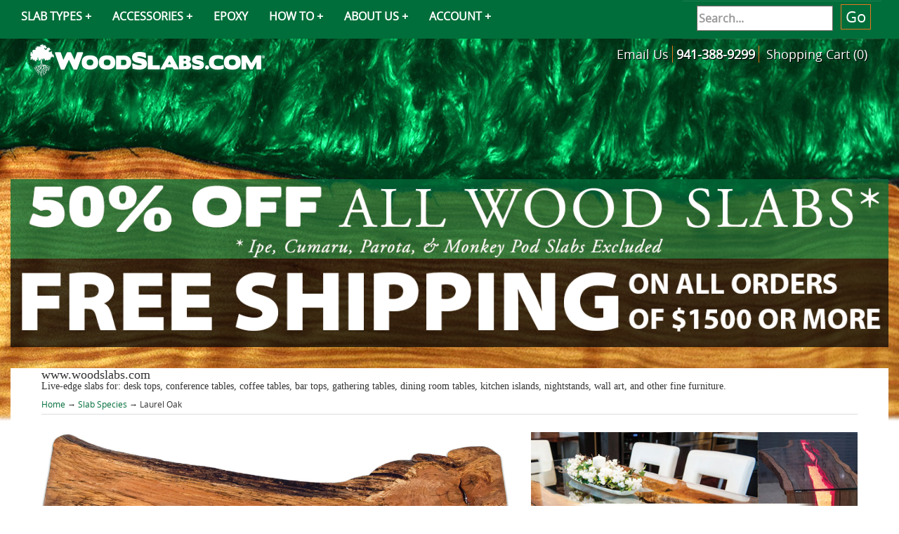

--- FILE ---
content_type: text/html; charset=utf-8
request_url: https://www.woodslabs.com/c-359-laurel-oak.aspx?Filter=%5BEntityIDs=%25(4)%25*Sort=2*ava=1%5D
body_size: 16759
content:

<!DOCTYPE html>
<html xmlns="http://www.w3.org/1999/xhtml">
<head id="ctl00_Head1"><meta http-equiv="Content-Type" content="text/html;&#32;charset=utf-8" /><title>
	WoodSlabs.com - Laurel Oak
</title><meta name="description" content="Laurel&#32;Oak" /><meta name="keywords" content="Laurel&#32;Oak" /><link rel="shortcut&#32;icon" href="//www.woodslabs.com/App_Templates/Skin_8/favicon.ico" /><meta http-equiv="X-UA-Compatible" content="IE=edge" /><meta name="viewport" content="width=device-width,&#32;initial-scale=1.0" /><meta name="image" content="https://www.woodslabs.com/App_Themes/Skin_8/images/logo.png" /><meta itemprop="name" content="Wood&#32;Slabs&#32;|&#32;Live&#32;Edge&#32;Slabs" /><meta itemprop="description" content="Wood&#32;Slabs&#32;is&#32;your&#32;direct&#32;from&#32;the&#32;mill&#32;supplier&#32;of&#32;exotic&#32;hardwood&#32;slabs&#32;and&#32;thick&#32;lumber.&#32;&#32;Live&#32;edge&#32;slabs&#32;-&#32;in&#32;raw&#32;slab&#32;form&#32;or&#32;professionally&#32;finished&#32;live&#32;edge&#32;furniture&#32;form." /><meta itemprop="image" content="https://www.woodslabs.com/App_Themes/Skin_8/images/logo.png" /><meta name="twitter:card" content="summary" /><meta name="twitter:title" content="Wood&#32;Slabs&#32;|&#32;Live&#32;Edge&#32;Slabs" /><meta name="twitter:description" content="Wood&#32;Slabs&#32;is&#32;your&#32;direct&#32;from&#32;the&#32;mill&#32;supplier&#32;of&#32;exotic&#32;hardwood&#32;slabs&#32;and&#32;thick&#32;lumber.&#32;&#32;Live&#32;edge&#32;slabs&#32;-&#32;in&#32;raw&#32;slab&#32;form&#32;or&#32;professionally&#32;finished&#32;live&#32;edge&#32;furniture&#32;form." /><meta name="twitter:site" content="@advantagelumber" /><meta name="twitter:creator" content="@advantagelumber" /><meta name="twitter:image:src" content="https://woodslabs.com/images/woodslabs/thumbnail.jpg" /><meta name="twitter:player" content="https://woodslabs.com/images/woodslabs/thumbnail.jpg" /><meta name="og:title" content="Wood&#32;Slabs&#32;|&#32;Live&#32;Edge&#32;Slabs" /><meta name="og:description" content="Wood&#32;Slabs&#32;is&#32;your&#32;direct&#32;from&#32;the&#32;mill&#32;supplier&#32;of&#32;exotic&#32;hardwood&#32;slabs&#32;and&#32;thick&#32;lumber.&#32;&#32;Live&#32;edge&#32;slabs&#32;-&#32;in&#32;raw&#32;slab&#32;form&#32;or&#32;professionally&#32;finished&#32;live&#32;edge&#32;furniture&#32;form." /><meta name="og:image" content="https://www.woodslabs.com/App_Themes/Skin_8/images/logo.png" /><meta name="og:url" content="https://www.woodslabs.com" /><meta name="og:site_name" content="WoodSlabs.com" /><meta name="og:video" content="https://www.youtube.com/watch?v=Qp70DSmOf4g" /><meta name="og:type" content="website" />
	<script  src="jscripts/jquery.min.js" type="text/javascript" ></script>
	<script  type="text/javascript" >adnsf$ = jQuery; </script>
    <link href="https://woodslabs.com/App_Themes/Skin_8/lightbox.min.css" rel="stylesheet" />

<!--  Essential META Tags -->
<meta property="og:title" content="Wood&#32;Slabs&#32;|&#32;Live&#32;Edge&#32;Slabs" /><meta property="og:type" content="article" /><meta property="og:image" content="https://woodslabs.com/images/woodslabs/thumbnail.jpg" /><meta property="og:url" content="https://woodslabs.com/" /><meta name="twitter:card" content="summary_large_image" /><link href="App_Themes/Skin_8/blog.css" type="text/css" rel="stylesheet" /><link href="App_Themes/Skin_8/compunix.css" type="text/css" rel="stylesheet" /><link href="App_Themes/Skin_8/ISearch.css" type="text/css" rel="stylesheet" /><link href="App_Themes/Skin_8/lightbox.min.css" type="text/css" rel="stylesheet" /><link href="App_Themes/Skin_8/magiczoom.css" type="text/css" rel="stylesheet" /><link href="App_Themes/Skin_8/style.css" type="text/css" rel="stylesheet" /><link href="App_Themes/Skin_8/style-vibe.trib.css" type="text/css" rel="stylesheet" /></head>
<body>
	<div id="fb-root"></div>
	<script async defer crossorigin="anonymous" src="https://connect.facebook.net/en_US/sdk.js#xfbml=1&version=v4.0"></script>
	<!--
PAGE INVOCATION: /c-359-laurel-oak.aspx?Filter=%5BEntityIDs=%25(4)%25*Sort=2*ava=1%5D
PAGE REFERRER: 
STORE LOCALE: en-US
STORE CURRENCY: USD
CUSTOMER ID: 0
AFFILIATE ID: 0
CUSTOMER LOCALE: en-US
CURRENCY SETTING: USD
CACHE MENUS: True
-->

	
	<form method="post" action="./c-359-laurel-oak.aspx?Filter=%5bEntityIDs%3d%25(4)%25*Sort%3d2*ava%3d1%5d" id="aspnetForm">
<div class="aspNetHidden">
<input type="hidden" name="_TSM_HiddenField_" id="_TSM_HiddenField_" value="qxoLeSOpFNCaGHHWeJQKsMsqazolg7juf9_DYYroyII1" />
<input type="hidden" name="__EVENTTARGET" id="__EVENTTARGET" value="" />
<input type="hidden" name="__EVENTARGUMENT" id="__EVENTARGUMENT" value="" />
<input type="hidden" name="__VIEWSTATE" id="__VIEWSTATE" value="/[base64]/[base64]/RmlsdGVyPVtTb3J0PTEqYXZhPTFdJyk7cmV0dXJuIGZhbHNlOyI+UHJpY2UgTG93IHRvIEhpZ2g8L2E+PGEgY2xhc3M9ImFjdGl2ZVNvcnQiIGhyZWY9Ii9jLTM1OS1sYXVyZWwtb2FrLmFzcHg/[base64]/[base64]/[base64]/RmlsdGVyPVtTb3J0PTYqYXZhPTFdJyk7cmV0dXJuIGZhbHNlOyI+UmF0aW5nPC9hPjxhIGhyZWY9Ii9jLTM1OS1sYXVyZWwtb2FrLmFzcHg/[base64]/[base64]/RmlsdGVyPVtFbnRpdHlJRHM9JSgyKSUqU29ydD0yKmF2YT0xXScpO3JldHVybiBmYWxzZTsiIGhyZWY9Ii9jLTM1OS1sYXVyZWwtb2FrLmFzcHg/[base64]/[base64]/[base64]/[base64]/RmlsdGVyPVtTb3J0PTEqYXZhPTFdJyk7cmV0dXJuIGZhbHNlOyI+UHJpY2UgTG93IHRvIEhpZ2g8L2E+PGEgY2xhc3M9ImFjdGl2ZVNvcnQiIGhyZWY9Ii9jLTM1OS1sYXVyZWwtb2FrLmFzcHg/[base64]/[base64]/[base64]/RmlsdGVyPVtTb3J0PTYqYXZhPTFdJyk7cmV0dXJuIGZhbHNlOyI+UmF0aW5nPC9hPjxhIGhyZWY9Ii9jLTM1OS1sYXVyZWwtb2FrLmFzcHg/[base64]/[base64]/[base64]/[base64]" />
</div>

<script type="text/javascript">
//<![CDATA[
var theForm = document.forms['aspnetForm'];
if (!theForm) {
    theForm = document.aspnetForm;
}
function __doPostBack(eventTarget, eventArgument) {
    if (!theForm.onsubmit || (theForm.onsubmit() != false)) {
        theForm.__EVENTTARGET.value = eventTarget;
        theForm.__EVENTARGUMENT.value = eventArgument;
        theForm.submit();
    }
}
//]]>
</script>


<script src="/WebResource.axd?d=-WzJpg0AwSL_oL0kIkxx_rbFqMzChZw4NwPgeRz3Eh1T_C2bouzBUjPO7gDriS1SXaKFslBn-iNnDnSAb10wSAbcTTg1&amp;t=637109925120000000" type="text/javascript"></script>


<script src="jscripts/formvalidate.js" type="text/javascript"></script>
<script src="jscripts/core.js" type="text/javascript"></script>
<script src="/ScriptResource.axd?d=Lj41fLGClvj7yC-LOG96hHfmXbFH2bURaBUI9k6A7ucgSUcWcjBhaXA6egjW2p9SBwV2Dbe34m7XnAZOW0Kc7SpOLhbo1KJtRqE6Vj1v2qrabT0WRSTJu3Gx4E8BfqvOLnTIcA2&amp;t=ffffffffda74082d" type="text/javascript"></script>
<script src="/ScriptResource.axd?d=Q6hI9dPWkwGqF9FMWkzOYGp7k0oHNMfPgOKXlUwtOd47faklsC-fnFQZjAW7ZJeDVR6p6N4dh3v9TgV9HZpoD9wJVuviZrhkEa_OsBZDPudKxR_wKk-wM8WJnoK5SrdO5FJnYQ2&amp;t=ffffffffda74082d" type="text/javascript"></script>
<script src="jscripts/product.js" type="text/javascript"></script>
<script src="https://www.woodslabs.com/CombineScriptsHandler.axd?_TSM_CombinedScripts_=True&amp;v=qxoLeSOpFNCaGHHWeJQKsMsqazolg7juf9_DYYroyII1&amp;_TSM_Bundles_=&amp;cdn=False" type="text/javascript"></script>
<div class="aspNetHidden">

	<input type="hidden" name="__VIEWSTATEGENERATOR" id="__VIEWSTATEGENERATOR" value="BF803FEB" />
	<input type="hidden" name="__EVENTVALIDATION" id="__EVENTVALIDATION" value="/wEdAAOmGhWm30E1tN5WwRZXaJJmYfj5baa9LIXugou9jcsh+UivYC6RhwXP6IaNwcU/5LFsglZLj+9egcG8JNE6OlcM4P1lsw==" />
</div>
				
			<div class="navbar navbar-default topnav" role="navigation">
			<nav>
		<div class="container">
        <label for="drop" class="toggle">&#9776; Menu</label>
        <input type="checkbox" id="drop" />
            <ul class="menu">
			<li>
                    <label for="drop-1" class="toggle">SLAB TYPES +</label>
                    <a href="javascript:void(0);">SLAB TYPES</a>
                    <input type="checkbox" id="drop-1"/>
                    <ul>
                        <li  style="color: #f00" class="clearance"><a href="https://www.woodslabs.com/c-587-clearance-slabs.aspx" style="color: #f00">Clearance Slabs</a></li>
						<li><a href="https://www.woodslabs.com/t-species.aspx">Species</a></li>
                        <li><a href="https://www.woodslabs.com/g-21-31-and-over.aspx">Table Top Slabs</a></li>
						<li><a href="https://www.woodslabs.com/c-454-finished-slabs.aspx">Finished Slabs</a></li>
                        <li><a href="https://www.woodslabs.com/c-580-wholesale-slabs.aspx">Wholesale Slabs</a></li>
						<li><a href="https://www.woodslabs.com/c-502-river-table-slabs.aspx">River Table Slabs</a></li>
						<!--<li><a href="https://www.woodslabs.com/c-482-fsc-certified-wood-slabs.aspx">FSC® Certified Wood Slabs</a></li>
                       	<li><a href="https://www.woodslabs.com/c-419-bookmatched-wood-slabs.aspx">Bookmatched Wood Slabs</a></li>-->
						<li><a href="https://www.woodslabs.com/c-472-oval-and-round-slabs.aspx">Rounds</a></li>
						<!--<li><a href="https://www.woodslabs.com/c-428-square-edge-panels.aspx">Square-Edge Panels</a></li>
                   		<li><a href="https://www.woodslabs.com/c-411-wood-slab-bundles.aspx">Wood Slab Bundles</a></li>-->
                    </ul> 
				</li>
                <li>
                <label for="drop-2" class="toggle">ACCESSORIES +</label>
                <a href="javascript:void(0);">ACCESSORIES</a>
                <input type="checkbox" id="drop-2"/>
                <ul>
                    <li><a href="https://www.woodslabs.com/c-397-slab-accessories.aspx">Slab Accessories</a></li>
                    <li><a href="https://www.woodslabs.com/c-399-epoxy.aspx">Epoxy</a></li>
					<li><a href="https://www.woodslabs.com/c-509-finishes.aspx">Finishes</a></li>
                    <li><a href="https://www.woodslabs.com/c-528-glue.aspx">Glue</a></li>
                    <li><a href="https://www.woodslabs.com/c-460-hair-pin-table-legs.aspx">Hair Pin Legs</a></li> 
                    <li><a href="https://www.woodslabs.com/c-442-steel-table-bases.aspx">Steel Table Bases</a></li>
                    <li><a href="https://buy.advantagelumber.com/collections/turning-blanks">Turning Stock</a></li>
                </ul>
                </li>
                <li><a href="https://www.woodslabs.com/c-399-epoxy.aspx">EPOXY</a></li>
                
<li>
				<li>
                <label for="drop-3" class="toggle">HOW TO +</label>
                <a href="javascript:void(0);">HOW TO</a>
                <input type="checkbox" id="drop-3"/>
                <ul>
                    <li><a href="https://www.woodslabs.com/t-234.aspx">How-To: PDFs</a></li>
					<!--<li><a href="https://www.woodslabs.com/t-239.aspx">How-To: WiseBond </a></li>
                    <li><a href="https://www.woodslabs.com/t-236.aspx">How-To: General Finishes </a></li>
					<li><a href="https://www.woodslabs.com/t-238.aspx">How-To: Rubio Monocoat</a></li>
                    <li><a href="https://www.woodslabs.com/t-236.aspx">How-To: WiseBond Epoxy</a></li>
                    <li><a href="https://www.woodslabs.com/t-235.aspx">How-To: River Tables</a></li> 
					<li><a href="https://www.woodslabs.com/t-237.aspx">How-To: Odie's Oil</a></li>-->
                </ul>
                </li>
				
				


				
				<li>
                <label for="drop-4" class="toggle">ABOUT US +</label>
                <a href="javascript:void(0);">ABOUT US</a>
                <input type="checkbox" id="drop-4"/>
                <ul>
					<li><a href="https://www.woodslabs.com//c-410-services.aspx">Services</a></li>
                    <li><a href="https://www.woodslabs.com/t-241.aspx">Contact Us</a></li>
                    <li><a href="https://www.woodslabs.com/t-about.aspx">Our Story</a></li>
                    <li><a href="https://www.woodslabs.com/t-tour.aspx">Tour Our Mill</a></li>
					<li><a href="https://www.woodslabs.com/c-412-finished-projects.aspx">Finished Projects</a></li>
                </ul>
<!-- <li><a href="https://www.woodslabs.com/p-12432-epoxy-river-table-class.aspx">EVENTS</a></li>-->
<li>
                    <label for="drop-5" class="toggle">ACCOUNT +</label>
                    <a href="javascript:void(0);">ACCOUNT</a>
                    <input type="checkbox" id="drop-5"/>
                    <ul>
						<li><a href='/signin.aspx'>Login</a></li>
						<li><a href="account.aspx" title="Create Account">Account</a></li>
 </ul> 
				</li>
               <!-- <li><a href="https://www.woodslabs.com/t-win-slabs.aspx">WIN A SLAB!</a></li>-->
 <li style="float: right"><div id="search"><div class=" navbar-nav  navbar-form search-wrap">
						<div onkeypress="javascript:return&#32;WebForm_FireDefaultButton(event,&#32;&#39;ctl00_Search1_SearchButton&#39;)">
	

	<div class="form-group">
		<input name="ctl00$Search1$SearchBox" type="text" id="ctl00_Search1_SearchBox" class="search-box&#32;form-control" placeholder="Search..." />
	</div>
	<input type="button" name="ctl00$Search1$SearchButton" value="Go" onclick="javascript:__doPostBack(&#39;ctl00$Search1$SearchButton&#39;,&#39;&#39;)" id="ctl00_Search1_SearchButton" class="search-go&#32;btn&#32;btn-default" />

</div>
					</div></div>
				</li>
           </ul> </div>
        </nav>
			<div class="container fixed-bump">
                
                
			<div class="row header-row">
			<div class="col-sm-6 logo-wrap"><!-- READ FROM DB --><a title="WoodSlabs.com" href="default.aspx" class="logo" id="logo">
<img alt="" src="https://www.woodslabs.com/images/woodslabs/woodslabs-logo.png" /></a><!-- END OF DB -->

</div>
			
                
                <div class="header-cart"><a href="mailto:info@woodslabs.com">Email Us</a><a href="tel:1-941-388-9299"><strong>941-388-9299</strong></a><a class="cart-box" href="shoppingcart.aspx"><i class="fa fa-shopping-cart"></i><span> Shopping Cart
			(0)</a></span> 
               
                </div>
               
			
          <div class="sale-banner-top">
              
             
<div class="sale-banner-top">



      <a href="https://www.woodslabs.com/t-species.aspx">
    <div class=" ">
    <center>
    <img alt="ALL Wood Slabs" src="https://www.woodslabs.com/images/woodslabs/sale/50-off-all-slabs-2025-07-11.png?v=2" style="width: 100%">
    </center>
    </div>
    </a>   
              
    <div class="clearfix"></div>
    <a href="https://www.advantagelumber.com/sale-terms.html" target="_blank">        
    <img src="https://woodslabs.com/images/woodslabs/sale/freeshipNOPLUS.png" alt="free shipping over $1500" class="free-ship" style="width: 100%">
    </a>


</div>
              
<!--


    <div class="promo-holder2">
    
          <a href="https://www.woodslabs.com/c-351-monkey-pod.aspx">
    <div class=" promo-banner col-sm-6" style="background-color: rgba(0,110,58,0.75);">
    <center>
    <img alt="Monkey Pod Wood Slabs" src="https://www.woodslabs.com/images/woodslabs/sale/monkey-pod-50.png">
    </center>
    </div>
    </a>
    <a href="https://www.woodslabs.com/c-525-parota.aspx">
    <div class=" promo-banner col-sm-6"style="background-color: rgba(0,110,58,0.75);">
    <center>
    <img alt="Claro Walnut Wood Slabs" src="https://www.woodslabs.com/images/woodslabs/sale/parota-slabs50.png">
    </center>
    </a>
    </div>
    </div>

   	

<style>
                        
                            .free-ship {
                                width: 100%;
                            }
                            @media only screen and (max-width: 600px) {
                                .free-ship {
                                width: 100%;
                                   
                            }
                            
</style>









 <div class="sale-banner-top">
    <div class="promo-holder2">
    
          <a href="https://www.woodslabs.com/c-576-latin-teak.aspx">
    <div class=" promo-banner col-sm-6" style="background-color: rgba(0,110,58,0.75);">
    <center>
    <img alt="Teak Wood Slabs" src="https://www.woodslabs.com/images/woodslabs/sale/latin-teak.png">
    </center>
    </div>
    </a>
    <a href="https://www.woodslabs.com/c-525-parota.aspx">
    <div class=" promo-banner col-sm-6"style="background-color: rgba(0,110,58,0.75);">
    <center>
    <img alt="Claro Walnut Wood Slabs" src="https://www.woodslabs.com/images/woodslabs/sale/parota-saleV4.png">
    </center>
    </a>
    </div>
    </div>



 <div class="sale-banner-top">
              
             <a href="https://www.woodslabs.com/c-576-latin-teak.aspx">
    <div class=" " style="background-color: rgba(0,110,58,0.75);">
    <center>
    <img alt="Teak Wood Slabs" src="https://www.woodslabs.com/images/woodslabs/sale/latin-teak25.png">
    </center>
    </div>
    </a>


   	

<style>
                        
                            .free-ship {
                                width: 100%;
                            }
                            @media only screen and (max-width: 600px) {
                                .free-ship {
                                width: 85%;
                                   
                            }
                            
</style>



REVERT



<div class="sale-banner-top">
    <div class="promo-holder2">
    
          <a href="https://www.woodslabs.com/c-576-latin-teak.aspx">
    <div class=" promo-banner col-sm-6" style="background-color: rgba(0,110,58,0.75);">
    <center>
    <img alt="Teak Wood Slabs" src="https://www.woodslabs.com/images/woodslabs/sale/latin-teak.png">
    </center>
    </div>
    </a>
    <a href="https://www.woodslabs.com/c-354-tigerwood-goncalo-alves-wood-slabs.aspx">
    <div class=" promo-banner col-sm-6"style="background-color: rgba(0,110,58,0.75);">
    <center>
    <img alt="Claro Walnut Wood Slabs" src="https://www.woodslabs.com/images/woodslabs/sale/tigerwood.png">
    </center>
    </a>
    </div>
    </div>
              
    <div class="clearfix"></div>
    <a href="https://www.advantagelumber.com/sale-terms.html" target="_blank">        
    <img src="https://woodslabs.com/images/woodslabs/sale/freeshipNOPLUS.png" alt="free shipping over $1500" class="free-ship">
    </a>


</div>























<div style="background-color: rgba(0,0,0,0.75);">
<img src="https://www.woodslabs.com/images/woodslabs/sale/4thslabsale.png?v=2" alt="save 40% off all slabs" width="90%">
    
    </div>

<div class="promo-holder2">
    <a href="https://www.woodslabs.com/c-351-monkey-pod.aspx">
    <div class=" promo-banner col-sm-6" style="background-color: rgba(0,110,58,0.75);">
    <center>
    <img alt="Cypress Wood Slabs" src="https://www.woodslabs.com/images/woodslabs/sale/monkey-pod-slabs.png">
    </center>
    </div>
    </a>
    <a href="https://www.woodslabs.com/c-355-ipe-slabs.aspx">
    <div class=" promo-banner col-sm-6"style="background-color: rgba(0,110,58,0.75);">
    <center>
    <img alt="Eucalyptus Wood Slabs" src="https://www.woodslabs.com/images/woodslabs/sale/ipe-slabs.png">
    </center>
    </a>
    </div>
    </div>



<img src="https://www.woodslabs.com/images/woodslabs/sale/40-off-parota.png?v=1" alt="save 40% off all parota slabs">
<a href="https://www.woodslabs.com/t-species.aspx"><img src="https://www.woodslabs.com/images/woodslabs/sale/all-slabs.png" alt="all slabs"></a>

<a href="https://www.woodslabs.com/c-400-black-walnut.aspx"><img src="https://www.woodslabs.com/images/woodslabs/sale/walnut-slab-40-off.png" alt="wood slabs sale"></a>-->
				
				<!--<div class="promo-holder2">
				
				<a href="https://www.woodslabs.com/c-400-black-walnut.aspx">
				<div class=" promo-banner col-sm-6-2">
				<center>
<img alt="Black Walnut Wood Slabs" src="https://www.woodslabs.com/images/woodslabs/sale/walnut-sale.png">
<div class="mainCaption captionMiddle centerer">
<h2>LABOR DAY WEEKEND SALE</h2>
<br>
40% OFF Walnut Slabs
<a class="promo-button" href="https://www.woodslabs.com/c-400-black-walnut.aspx">SHOP NOW</a>
</div>
</div>
</center>
</a>



<a href="https://www.woodslabs.com/c-525-parota.aspx">
				<div class=" promo-banner col-sm-6-2">
				<center>
<img alt="Parota Wood Slabs" src="https://www.woodslabs.com/images/woodslabs/sale/parota-sale.png">
<div class="mainCaption captionMiddle centerer">
<h2>LABOR DAY WEEKEND SALE</h2>
<br>
40% OFF Parota Slabs
<a class="promo-button" href="https://www.woodslabs.com/c-525-parota.aspx">SHOP NOW</a>
</div>
</div>
</center>
</a>



				</div>-->
				
				</div>
                

                </div>
                
			<div class="clearfix"></div>
				<div style="clear: both; height: 10px; ">&nbsp;</div>
<!--
<div class="hero">
   <a href="https://www.woodslabs.com/t-223.aspx"><span id="cafe" role="img" aria-label="Free Shipping + 30% Off">
        <span class="inner">
	   </span></a>
    </span>
</div>	-->		

				
				
				
	<div class="body-wrapper">
				<div class="body-holder">
				<div class="breadcrumb">
				<h4>www.woodslabs.com <div class="font-size-down">Live-edge slabs for: desk tops, conference tables, coffee tables, bar tops, gathering tables, dining room tables, kitchen islands, nightstands, wall art, and other fine furniture.</div></h4>		
				<a href="default.aspx" id="ctl00_homeLink" class="homeLink">
				Home
				</a>
				&rarr;
				<span class="SectionTitleText"><a class="SectionTitleText" href="/c-365-slab-species.aspx">Slab Species</a> &rarr; Laurel Oak</span>
				</div>
				
	<div id="ctl00_PageContent_pnlContent">
	
		<span class="paypalAd">
			
		</span>
		<!-- XmlPackage: entity.vibe.trib.xml.config -->
<div id="entityDescription" class="contentBlock"><img class="species-header-left" alt="Laurel Oak Wood Slabs" src="/Images/woodslabs/Slab-Species-headers/Laurel-Oak-header.jpg" />
<a href="https://www.woodslabs.com/s-6-finished-projects.aspx"><img alt="Laurel Oak Wood Slab Finished Projects" src="/Images/woodslabs/Slab-species-headers/wood-slab-projectsx600.jpg" class="species-header-right" /></a>
<div class="flex-container-rows-species">
<div class="equalcol1-species">
<h1 style="margin: 8px 0px; text-align: center;">Laurel Oak Wood Slabs</h1>
Laurel Oak is a large, rapidly growing tree. Its characteristics are similar to the other white and red oaks. It can reach heights of up to 60 feet with a wide canopy, making it the perfect shade tree. It’s planted along the streets of the southeastern United States and has become one of the more prolific trees in the region. It is a very coarse-grained wood with medium-to-large pores. Laurel oak lacks the same level of decay and rot resistance as white oak, but it still serves as a suitable wood for crafting cabinets, furniture, and veneer. These grow right in our backyard. We cleared some trees to make room for our new kiln, and many of the logs were Laurel Oak. Instead of sending them to get chipped and thrown away, we created beautiful posts, slabs, and more wood materials. Though we gathered some logs from our backyard, we continue to receive felled Laurel Oak from local areas to keep the beautiful slabs coming.</div>
<div class="equalcol2-species">
<div class="container-table">
<div class="left">
<div class="species-table-data">Common Name:</div>
<div class="div-middle-species">Botanical name:</div>
<div class="species-table-data">Indigenous To:</div>
</div>
<div class="right">
<div class="species-table-data-right">&nbsp;Water Oak, Obtusa Oak, Swamp Laurel Oak</div>
<div class="div-middle-species-right">&nbsp;Quercus laurifolia</div>
<div class="species-table-data-right">&nbsp;Southeastern United States</div>
</div>
</div>
</div>
</div>
<div class="video-container"><iframe src="https://www.youtube.com/embed/XDcUJCaCoCM?list=PLsX_lT-DsPID7Sjf1K9VDuydrTrVGgzFm " frameborder="0" width="560" height="315"></iframe></div></div><div id="vibeTrib" class="list"><script src="jscripts/vibe/vibe.trib.core.js" type="text/javascript">var a=1;</script><input type="hidden" value="Category" id="thisEntityName" /><input type="hidden" value="359" id="thisEntityID" /><input type="hidden" value="/c-359-laurel-oak.aspx" id="thisBaseURL" /><div id="tribPageRight"><div class="row"><div id="tribPagingTop" class="tribPaging onePage"><span class="resultCount oneItem"><span class="numResults">1 Result</span></span></div></div><div class="row"><div class="hidden-md hidden-lg "><div style="width:100%;padding: 5px;border-radius: 4px; background-color: #f3f6f9;"><div class="btn-group"><div class="btn-group"><button type="button" class="btn btn-default dropdown-toggle" data-toggle="dropdown">
                                                        Sort
                                                        <span class="caret" /></button><ul class="dropdown-menu" role="menu"><li><a href="/c-359-laurel-oak.aspx?Filter=[Sort=0*ava=1]" onclick="SetCookie('sortopt','0');Vibe_AjaxRequest('/c-359-laurel-oak.aspx?Filter=[Sort=0*ava=1]');return false;">Default</a><a href="/c-359-laurel-oak.aspx?Filter=[Sort=1*ava=1]" onclick="SetCookie('sortopt','1');Vibe_AjaxRequest('/c-359-laurel-oak.aspx?Filter=[Sort=1*ava=1]');return false;">Price Low to High</a><a class="activeSort" href="/c-359-laurel-oak.aspx?Filter=[Sort=2*ava=1]" onclick="SetCookie('sortopt','2');Vibe_AjaxRequest('/c-359-laurel-oak.aspx?Filter=[Sort=2*ava=1]');return false;">Price High To Low</a><a href="/c-359-laurel-oak.aspx?Filter=[Sort=3*ava=1]" onclick="SetCookie('sortopt','3');Vibe_AjaxRequest('/c-359-laurel-oak.aspx?Filter=[Sort=3*ava=1]');return false;">Name A to Z</a><a href="/c-359-laurel-oak.aspx?Filter=[Sort=4*ava=1]" onclick="SetCookie('sortopt','4');Vibe_AjaxRequest('/c-359-laurel-oak.aspx?Filter=[Sort=4*ava=1]');return false;">Name Z to A</a><a href="/c-359-laurel-oak.aspx?Filter=[Sort=5*ava=1]" onclick="SetCookie('sortopt','5');Vibe_AjaxRequest('/c-359-laurel-oak.aspx?Filter=[Sort=5*ava=1]');return false;">Bestselling</a><a href="/c-359-laurel-oak.aspx?Filter=[Sort=6*ava=1]" onclick="SetCookie('sortopt','6');Vibe_AjaxRequest('/c-359-laurel-oak.aspx?Filter=[Sort=6*ava=1]');return false;">Rating</a><a href="/c-359-laurel-oak.aspx?Filter=[Sort=7*ava=1]" onclick="SetCookie('sortopt','7');Vibe_AjaxRequest('/c-359-laurel-oak.aspx?Filter=[Sort=7*ava=1]');return false;">Recently Added</a></li></ul></div><div class="btn-group"><button type="button" class="btn btn-default dropdown-toggle" data-toggle="dropdown">
                                                        Filter
                                                        <span class="caret" /></button><ul class="dropdown-menu" role="menu"><li><span id="jsonData" style="display:none;">'sBaseURL':'/c-359-laurel-oak.aspx','sEntityID':'359','entityName':'Category','extAttrs':'','maxprice':'','minprice':'','sManID':'','sSecID':'','sGenreID':'','sVectorID':'','expForm':'','searchField':'','sAva':'
                                1
                            ','sMinRating':'','sPageSize':'','sSortOpt':'2','sCategoryID':''</span><h3 id="inactiveAttributesHeader" class="noActive">Narrow Your Results</h3><div id="inactiveAttributes" class="ia"><div class="attributeGroup vibeAttributes" id="attributePriceRange_11"><h4 class="attrHead">Price:</h4><ul><li><a onclick="Vibe_AjaxRequest('/c-359-laurel-oak.aspx?Filter=[MaxPrice=200.00*MinPrice=100.01*Sort=2*ava=1]');return false;" href="/c-359-laurel-oak.aspx?Filter=[MaxPrice=200.00*MinPrice=100.01*Sort=2*ava=1]">$100.01 - $200.00<span class="productCount">(1)</span></a></li></ul></div><div class="attributeGroup vibeAttributes"  id="vibeAttributes_1"><h4 class="attrHead">Length</h4><ul><li><a onclick="Vibe_AjaxRequest('/c-359-laurel-oak.aspx?Filter=[EntityIDs=%(2)%*Sort=2*ava=1]');return false;" href="/c-359-laurel-oak.aspx?Filter=[EntityIDs=%(2)%*Sort=2*ava=1]" >73" to 84"<span class="productCount">(1)</span></a></li></ul></div><div class="attributeGroup vibeAttributes"  id="vibeAttributes_22"><h4 class="attrHead">Thickness</h4><ul><li><a onclick="Vibe_AjaxRequest('/c-359-laurel-oak.aspx?Filter=[EntityIDs=%(30)%*Sort=2*ava=1]');return false;" href="/c-359-laurel-oak.aspx?Filter=[EntityIDs=%(30)%*Sort=2*ava=1]" >1.5 and Under 2"<span class="productCount">(1)</span></a></li></ul></div><div class="attributeGroup vibeAttributes"  id="vibeAttributes_6"><h4 class="attrHead">Width</h4><ul><li><a onclick="Vibe_AjaxRequest('/c-359-laurel-oak.aspx?Filter=[EntityIDs=%(10)%*Sort=2*ava=1]');return false;" href="/c-359-laurel-oak.aspx?Filter=[EntityIDs=%(10)%*Sort=2*ava=1]" >21" to 25"<span class="productCount">(1)</span></a></li></ul></div></div></li></ul></div></div><input class="listGrid" id="gridButton" style="background-image: url('../../images/vibe/vibe.trib.grid.gif') !important;" type="button" onclick="SetCookie('showtype','grid');Vibe_AjaxRequest('/c-359-laurel-oak.aspx?Filter=[*Sort=2*pagenum=1*ava=1]');return false;" value="Grid" /><input class="listGrid" id="listButton" style="background-image: url('../../images/vibe/vibe.trib.list.gif') !important;" type="button" onclick="SetCookie('showtype','list');Vibe_AjaxRequest('/c-359-laurel-oak.aspx?Filter=[*Sort=2*pagenum=1*ava=1]');return false;" value="List" /></div></div></div><div class="hidden-xs hidden-sm "><div class="row"><div id="tribSort" class="contentBlock"><a href="/c-359-laurel-oak.aspx?Filter=[Sort=0*ava=1]" onclick="SetCookie('sortopt','0');Vibe_AjaxRequest('/c-359-laurel-oak.aspx?Filter=[Sort=0*ava=1]');return false;">Default</a><a href="/c-359-laurel-oak.aspx?Filter=[Sort=1*ava=1]" onclick="SetCookie('sortopt','1');Vibe_AjaxRequest('/c-359-laurel-oak.aspx?Filter=[Sort=1*ava=1]');return false;">Price Low to High</a><a class="activeSort" href="/c-359-laurel-oak.aspx?Filter=[Sort=2*ava=1]" onclick="SetCookie('sortopt','2');Vibe_AjaxRequest('/c-359-laurel-oak.aspx?Filter=[Sort=2*ava=1]');return false;">Price High To Low</a><a href="/c-359-laurel-oak.aspx?Filter=[Sort=3*ava=1]" onclick="SetCookie('sortopt','3');Vibe_AjaxRequest('/c-359-laurel-oak.aspx?Filter=[Sort=3*ava=1]');return false;">Name A to Z</a><a href="/c-359-laurel-oak.aspx?Filter=[Sort=4*ava=1]" onclick="SetCookie('sortopt','4');Vibe_AjaxRequest('/c-359-laurel-oak.aspx?Filter=[Sort=4*ava=1]');return false;">Name Z to A</a><a href="/c-359-laurel-oak.aspx?Filter=[Sort=5*ava=1]" onclick="SetCookie('sortopt','5');Vibe_AjaxRequest('/c-359-laurel-oak.aspx?Filter=[Sort=5*ava=1]');return false;">Bestselling</a><a href="/c-359-laurel-oak.aspx?Filter=[Sort=6*ava=1]" onclick="SetCookie('sortopt','6');Vibe_AjaxRequest('/c-359-laurel-oak.aspx?Filter=[Sort=6*ava=1]');return false;">Rating</a><a href="/c-359-laurel-oak.aspx?Filter=[Sort=7*ava=1]" onclick="SetCookie('sortopt','7');Vibe_AjaxRequest('/c-359-laurel-oak.aspx?Filter=[Sort=7*ava=1]');return false;">Recently Added</a></div></div></div><div class="row"><div id="productResults" class="contentBlock"><div class="productResult"><div class="productResultInfo"><div class="row"><div class="col-xs-7 col-sm-6 col-md-7 col-lg-7"><a class="productResultImgLink" href="/p-20084-laurel-oak-wood-slab-s0n-a81-dpgj.aspx"><img id="ProductPic20084" name="ProductPic20084" class="actionelement" src="/images/Product/large/20084.jpg" alt="" /></a></div><div class="col-xs-5 col-sm-6 col-md-5 col-lg-5"><h2><a class="productResultName" href="/p-20084-laurel-oak-wood-slab-s0n-a81-dpgj.aspx">Laurel Oak Wood Slab #S0N-A81-DPGJ</a></h2><p class="productResultPrice"><div class="price-wrap"><div class="price regular-price"><span>Regular Price:</span> $326.40</div><div class="price sale-price"><span>Sale Price:</span> $163.20</div> <meta itemprop="price" content="$163.20"/><meta itemprop="priceCurrency" content="USD"/></div></p><div class="hidden-xs hidden-sm"><p class="miscInfo productSKU" /></div><p class="miscInfo stock"><span class="productInStock">In Stock</span></p><div class="productSummary"><table class="table">
    <tbody>
        <tr>
            <td>Species</td>
            <td>Laurel Oak 8/4</td>
        </tr>
        <tr>
            <td>Dimensions (TxWxL)</td>
            <td>1.60&Prime; x 24&Prime; - 27&Prime; x
                80&Prime;</td>
        </tr>
        <tr>
            <td>Board Feet*</td>
            <td>28.33&prime;</td>
        </tr>
        <tr>
            <td>Figure</td>
            <td>Light</td>
        </tr>
        <tr>
            <td>Weight</td>
            <td>114 lbs</td>
        </tr>
        <tr>
            <td>Drying Method</td>
            <td>Kiln Dried</td>
        </tr>
         
        <tr>
            <td>Finishing</td>
            <td>None</td>
        </tr>
    </tbody>
</table></div><div class="productAddToCart">Quantity: <input class="addToCartQty" id="Quantity_20084" size="4" type="text" value="1" /> <input class="addToCartButton" id="btnAddtoCart_20084" onclick="if(checkInventory(20084)) {window.location.href='addtocart.aspx?productID=20084&VariantID=28078&Quantity='+$('#Quantity_20084').val();}" type="button" value="Add To Cart" /> <input type="hidden" id="Inventory_20084" value="1" /></div></div></div></div></div></div></div></div><div class="hidden-xs hidden-sm"><div id="leftNav"><div id="hiddenDiv"><span /></div><span id="jsonData" style="display:none;">'sBaseURL':'/c-359-laurel-oak.aspx','sEntityID':'359','entityName':'Category','extAttrs':'','maxprice':'','minprice':'','sManID':'','sSecID':'','sGenreID':'','sVectorID':'','expForm':'','searchField':'','sAva':'
                                1
                            ','sMinRating':'','sPageSize':'','sSortOpt':'2','sCategoryID':''</span><div class="sidenav-gridlist">Items Per Page: <select onchange="SetCookie('pagesize',$(this).val());Vibe_AjaxRequest('/c-359-laurel-oak.aspx?Filter=[Pagesize='+this.value+'*Sort=2*ava=1]');return false;" id="pagesizeControl"><option value="5">5</option><option value="10">10</option><option value="15">15</option><option value="30">30</option><option value="1">All</option></select></div><div class="sidenav-gridlist"><input class="listGrid" id="gridButton" style="background-image: url('../../images/vibe/vibe.trib.grid.gif') !important;" type="button" onclick="SetCookie('showtype','grid');Vibe_AjaxRequest('/c-359-laurel-oak.aspx?Filter=[*Sort=2*pagenum=1*ava=1]');return false;" value="Grid" /><input class="listGrid" id="listButton" style="background-image: url('../../images/vibe/vibe.trib.list.gif') !important;" type="button" onclick="SetCookie('showtype','list');Vibe_AjaxRequest('/c-359-laurel-oak.aspx?Filter=[*Sort=2*pagenum=1*ava=1]');return false;" value="List" /></div><h3 id="inactiveAttributesHeader" class="noActive">Narrow Your Results</h3><div id="inactiveAttributes" class="ia"><div class="attributeGroup vibeAttributes" id="attributePriceRange_11"><h4 class="attrHead">Price:</h4><ul><li><a onclick="Vibe_AjaxRequest('/c-359-laurel-oak.aspx?Filter=[MaxPrice=200.00*MinPrice=100.01*Sort=2*ava=1]');return false;" href="/c-359-laurel-oak.aspx?Filter=[MaxPrice=200.00*MinPrice=100.01*Sort=2*ava=1]">$100.01 - $200.00<span class="productCount">(1)</span></a></li></ul></div><div class="attributeGroup vibeAttributes"  id="vibeAttributes_1"><h4 class="attrHead">Length</h4><ul><li><a onclick="Vibe_AjaxRequest('/c-359-laurel-oak.aspx?Filter=[EntityIDs=%(2)%*Sort=2*ava=1]');return false;" href="/c-359-laurel-oak.aspx?Filter=[EntityIDs=%(2)%*Sort=2*ava=1]" >73" to 84"<span class="productCount">(1)</span></a></li></ul></div><div class="attributeGroup vibeAttributes"  id="vibeAttributes_22"><h4 class="attrHead">Thickness</h4><ul><li><a onclick="Vibe_AjaxRequest('/c-359-laurel-oak.aspx?Filter=[EntityIDs=%(30)%*Sort=2*ava=1]');return false;" href="/c-359-laurel-oak.aspx?Filter=[EntityIDs=%(30)%*Sort=2*ava=1]" >1.5 and Under 2"<span class="productCount">(1)</span></a></li></ul></div><div class="attributeGroup vibeAttributes"  id="vibeAttributes_6"><h4 class="attrHead">Width</h4><ul><li><a onclick="Vibe_AjaxRequest('/c-359-laurel-oak.aspx?Filter=[EntityIDs=%(10)%*Sort=2*ava=1]');return false;" href="/c-359-laurel-oak.aspx?Filter=[EntityIDs=%(10)%*Sort=2*ava=1]" >21" to 25"<span class="productCount">(1)</span></a></li></ul></div></div></div></div></div>
	
</div>

				
                    
                    
                    <div class="cant-find underline">
				<div class="one-half-left ">
						<img src="//www.woodslabs.com/images/woodslabs/perfect-wood-slab.jpg" alt="perfect wood slab" class="cantfindslab"  >
							<h3>Can't Find That Perfect Wood Slab? </h3> We have thousands of slabs not listed yet.  <a href="//www.woodslabs.com/t-contact.aspx">Contact us</a> with your size, thickness, and specie request. We will search our inventory to find you something awesome.
					
					<iframe src="https://forms.na1.netsuite.com/app/site/crm/externalleadpage.nl?compid=1225744&formid=54&h=AACffht_B3dVCPMQ_D-u5BEHS0JMULHw3gA&"  scrolling="no" class="slab-request" width="100%" border="0" style="border: 0 #fff;"> Sorry your browser does not support frames or is currently not set to accept them. <a href="https://www.advantagelumber.com/contact-form">You can fill out the standard form here.</a> </iframe>
					
					
					<hr/>
					
					<iframe src="https://1225744.extforms.netsuite.com/app/site/crm/externalleadpage.nl?compid=1225744&formid=36&h=AAFdikaI1WbSQuJqVeqLgB0muZhxsGyqj-h2RUIn5L5qqti-dyI&custentity8=8" scrolling="no" class="newsletter-sign-up-footer" width="100%" border="0" style="border: 0 #fff;"> Sorry your browser does not support frames or is currently not set to accept them. <a href="https://www.advantagelumber.com/contact-form">You can fill out the standard form here.</a> </iframe>
					
					
					
					
					<div class="clearer20"></div>
					</div>
	<div class="one-half-right" style="overflow: hidden"> 	
	<!-- READ FROM DB --><div class="fb-page" data-href="https://www.facebook.com/WoodSlabsDotCom/" data-tabs="timeline" data-small-header="false" data-adapt-container-width="true" data-hide-cover="false" data-show-facepile="false"><blockquote cite="https://www.facebook.com/WoodSlabsDotCom/" class="fb-xfbml-parse-ignore"><a href="https://www.facebook.com/WoodSlabsDotCom/">WoodSlabs.com</a></blockquote></div>
<!--<div class="carousel-title">
Latest news
</div>
<div class="carousel2"></div>
<div class="carouselnav" id="carouselnav"></div>
<script src="/../../jscripts/slick/slickv2.min.js" type="text/javascript"></script>
<script defer type="text/javascript" defer>
	$('.carousel2').slick({
	 arrows: false,
	 infinite: true,
	 speed: 300,
	 slidesToShow:1,
	 slidesToScroll: 1,
	 autoplay: true,
	 cssEase:'ease',
	 easing:'linear',
         vertical:true,
         verticalSwiping:true, 
	 responsive: [
	   {
	     breakpoint: 1024,
	     settings: {
	       slidesToShow: 2,
	       slidesToScroll: 2,
	       infinite: true,
	       dots: true
	     }
	   },
	   {
	     breakpoint: 600,
	     settings: {
	       slidesToShow: 2,
	       slidesToScroll: 2
	     }
	   },
	   {
	     breakpoint: 480,
	     settings: {
	       slidesToShow: 1,
	       slidesToScroll: 1
	     }
	   }
	   // You can unslick at a given breakpoint now by adding:
	   // settings: "unslick"
	   // instead of a settings object
	 ]
	});
	</script>
--><!-- END OF DB -->


	<div class="clearer"></div>
	</div>
	</div>
                    
                    
                    
	</div>
	</div>
	</div>
	<div class="division">
		<div class="mainCaption captionMiddle subfooter">
		WoodSlabs.com<sup>&trade;</sup> is a division of <a href="//advantagelumber.com" target="_blank">AdvantageLumber.com</a><sup>&reg;</sup>
		</div>
		</div>
			<div class="foothold">
			<div class="navbarfooter navbar-default footernav" role="footer">
			<div class="container">
				<ul class="nav navbar-nav">
					<li>
						<a href="default.aspx">
							Home</a>
					</li>
					<li>
						<a href="t-about.aspx">
							About Us</a>
					</li>
					<li>
						<a href="https://www.woodslabs.com/t-241.aspx">
							Contact Us</a>
					</li>
					<li>
						<a href="t-service.aspx">
							Customer Service</a>
					</li>
					<li>
						<a href="/s-1-blog.aspx">
							Blog</a>
					</li>
					<li>
						<a href="t-termsandconditions.aspx">
							Terms &amp; Conditions</a>
					</li>
					<li>
						<a href="t-install.aspx">
							Installation &amp; Storage</a>
					</li>
					<li>
						<a href="t-security.aspx">
							Security</a>
					</li>
					<li>
						<a href="t-privacy.aspx">
							Privacy Policy</a>
					</li>
					<li>
						
					</li>
				</ul>
				</div>
			</div>
			<div class="mainCaption captionBottom">
			<div class="foottitle subfooter">
			<center><h4>WE ARE THE MILL. WE SELL DIRECT.  YOU SAVE. <sup>&trade;</sup></h4></center></div>
			<div class="subfooter socials">
			<div class="caption">EXPLORE OUR WOOD SLABS MILL:</div><a href="https://www.youtube.com/channel/UC3WDzdkFwvsbobqzgcvrjpg" target="_blank" class="youtube"><img src="https://www.woodslabs.com/images/woodslabs/icons/social/social-youtube.png" alt="youtube" height="42px" width="50px"></a>
			</div>
			</div>
			<div class="bottom-disclaimer">
			<!-- READ FROM DB -->© WoodSlabs.com
<script type="text/javascript">document.write(new Date().getFullYear());</script>
. All Rights Reserved.<!-- END OF DB -->


			</div>
			</div>
	</form>
	
	
	
			<script>
						(function(i,s,o,g,r,a,m){i['GoogleAnalyticsObject']=r;i[r]=i[r]||function(){
						(i[r].q=i[r].q||[]).push(arguments)},i[r].l=1*new Date();a=s.createElement(o),
						m=s.getElementsByTagName(o)[0];a.async=1;a.src=g;m.parentNode.insertBefore(a,m)
						})(window,document,'script','https://www.google-analytics.com/analytics.js','ga');

						ga('create', 'UA-74586643-1', 'www.woodslabs.com');
						
						ga('send', 'pageview');
					</script>
</div>
			<!--<script type="text/javascript" defer>window.__lc=window.__lc||{};window.__lc.license=9043475;(function(){var lc=document.createElement('script');lc.type='text/javascript';lc.async=!0;lc.src=('https:'==document.location.protocol?'https://':'http://')+'cdn.livechatinc.com/tracking.js';var s=document.getElementsByTagName('script')[0];s.parentNode.insertBefore(lc,s)})();</script>-->
<script src="App_Templates/Skin_8/js/bootstrap.min.js" type="text/javascript" defer ></script>
<script type="application/x-javascript" defer>function SetCookie(name,value)
{var Days=30;var exp=new Date();exp.setTime(exp.getTime()+Days*24*60*60*1000);document.cookie=name+"="+escape(value)+";expires="+exp.toGMTString()}
function getCookie(name)
{var arr=document.cookie.match(new RegExp("(^| )"+name+"=([^;]*)(;|$)"));if(arr!=null)return unescape(arr[2]);return null}
function delCookie(name)
{var exp=new Date();exp.setTime(exp.getTime()-1);var cval=getCookie(name);if(cval!=null)document.cookie=name+"="+cval+";expires="+exp.toGMTString()}</script>
    <script  src="/jscripts/vibe/vibe.trib.js" type="text/javascript" defer></script>
    <script  src="/jscripts/vibe/jquery.history.js" type="text/javascript" defer ></script>
<script defer src="https://static.cloudflareinsights.com/beacon.min.js/vcd15cbe7772f49c399c6a5babf22c1241717689176015" integrity="sha512-ZpsOmlRQV6y907TI0dKBHq9Md29nnaEIPlkf84rnaERnq6zvWvPUqr2ft8M1aS28oN72PdrCzSjY4U6VaAw1EQ==" data-cf-beacon='{"version":"2024.11.0","token":"033e6e998ffe426794a6d662045e5713","r":1,"server_timing":{"name":{"cfCacheStatus":true,"cfEdge":true,"cfExtPri":true,"cfL4":true,"cfOrigin":true,"cfSpeedBrain":true},"location_startswith":null}}' crossorigin="anonymous"></script>
</body>
</html>


--- FILE ---
content_type: text/css; charset=UTF-8
request_url: https://www.woodslabs.com/App_Themes/Skin_8/blog.css
body_size: 907
content:
div.blogOuter{width:100%;}
div.blogOuter div.blogInner{}
div.blogOuter div.blogInner h2{}
div.blogOuter div.blogInner div{padding:5px;}
div.blog-holder{width:100%;}
div.blog-holder div.blog-inside{width:100%;}
div.blog-holder div.blog-inside div.blog-body{width:100%;}
div.blog-holder div.blog-inside div.blog-body h3{border:0;margin: 0;padding: 0;font-size: 21px;text-align: center;}
div.blog-holder div.blog-inside div.blog-body div.blog-body-LEFT{float:left;width:70%;}
div.blog-holder div.blog-inside div.blog-body div.blog-body-LEFT div.blogPaging{clear:both;padding:10px;}
div.blog-holder div.blog-inside div.blog-body div.blog-body-LEFT div.comment-box{margin:10px;}
div.blog-holder div.blog-inside div.blog-body div.blog-body-LEFT div.comment-box div.comment-box-head a{font-weight:bold;font-size:120%;text-decoration:none;}
div.blog-holder div.blog-inside div.blog-body div.blog-body-LEFT div.comment-box div.comment-post{/* border:dashed 1px #c2c2c2; *//* background-color:#f6f6f6; */padding:10px;margin:10px;}
div.blog-holder div.blog-inside div.blog-body div.blog-body-LEFT div.comment-box div.comment-post div.comment-post-bottom{clear:both;color:#404040;margin:5px 0 0 0;}
div.blog-holder div.blog-inside div.blog-body div.blog-body-LEFT div.comment-box div.comment-post div.comment-post-bottom div.comment-post-bottom-L{float:left;}
div.blog-holder div.blog-inside div.blog-body div.blog-body-LEFT div.comment-box div.comment-post div.comment-post-bottom div.comment-post-bottom-R{float:right;}
div.blog-holder div.blog-inside div.blog-body div.blog-body-LEFT div.post-box{padding:5px 10px 0 10px;float: left;border: solid 1px #f2f2f2;width: 24%;margin: 5px;-webkit-box-shadow: inset 0 0 1px #000;box-shadow: inset 0 0 1px #000;min-height: 365px;max-height: 365px;overflow: hidden;}
div.blog-holder div.blog-inside div.blog-body div.blog-body-LEFT div.alternate{/* background-color:#fbfbfb; */}
div.blog-holder div.blog-inside div.blog-body div.blog-body-LEFT div.post-box div.post-head{
    /* min-height: 84px; */
}
.post-box2 {
    padding: 0;
    float: left;
    border: solid 1px #f2f2f2;
    width: 100%;
    /* margin: 5px auto; */
    -webkit-box-shadow: inset 0 0 1px #000;
    box-shadow: inset 0 0 1px #000;
    /* min-height: 400px; */
    /* max-height: 400px; */
    /* overflow: hidden; */
}
div.blog-holder div.blog-inside div.blog-body div.blog-body-LEFT div.post-box div.post-head div.post-head-L{float:left;min-height: 55px;width: 100%;}
div.blog-holder div.blog-inside div.blog-body div.blog-body-LEFT div.post-box div.post-head div.post-head-R{font-size:80%;/* float:left; *//* padding:15px 0 0 10px; */}
div.blog-holder div.blog-inside div.blog-body div.blog-body-LEFT div.post-box div.post-head div.post-head-R a{text-decoration:none;}
div.blog-holder div.blog-inside div.blog-body div.blog-body-LEFT div.post-box div.post-content{/* padding:10px 0 0 0; */min-height: 210px;}
div.blog-holder div.blog-inside div.blog-body div.blog-body-LEFT div.post-box div.post-content > img:first-child{float:left;margin:5px 25px 15px 0;}
div.blog-holder div.blog-inside div.blog-body div.blog-body-LEFT div.post-box div.post-event{width:100%;padding:10px 0 0 0;}
div.blog-holder div.blog-inside div.blog-body div.blog-body-LEFT div.post-box div.post-event div.post-event-L{width:50%;float:left;}
div.blog-holder div.blog-inside div.blog-body div.blog-body-LEFT div.post-box div.post-event div.post-event-R{width:auto;float:right;text-align:right;padding:4px;background:black;color:white;/* vertical-align: bottom; */font-weight:600;/* position: relative; *//* bottom: -5px; */}
div.blog-holder div.blog-inside div.blog-body div.blog-body-RIGHT{color:#404040;float:right;width:29%;/* border-left:solid 1px #e2e2e2; */background-color:#f9f9f9;-webkit-box-shadow: inset 0 0 1px #000;box-shadow: inset 0 0 1px #000;}
div.blog-holder div.blog-inside div.blog-body div.blog-body-RIGHT div.content-box{padding:10px;margin:0;}
div.blog-holder div.blog-inside div.blog-body div.blog-body-RIGHT div.content-box a{color:#404040;text-decoration:none;}
div.blog-holder div.blog-inside div.blog-body div.blog-body-RIGHT div.content-box .tweet-content{padding:0 5px 8px 5px;}
div.blog-holder div.blog-inside div.blog-body div.blog-body-RIGHT div.content-box .tweet-content a{text-decoration:underline;}
div.blog-holder div.blog-inside div.blog-body div.blog-body-RIGHT div.content-box ul{margin:0 0 0 15px;padding:0;}
div.blog-holder div.blog-inside div.blog-body div.blog-body-LEFT{float:none !important;width:100% !important;}


div.blog-holder div.blog-inside div.blog-body div.blog-body-RIGHT{float:none !important;width:100% !important;}


div.blog-holder div.blog-inside div.blog-body div.blog-body-LEFT div.post-box {
    padding: 5px 10px 0 10px;
    float: left;
    border: solid 1px #f2f2f2;
    width: 90%;
    margin: 5px;
    -webkit-box-shadow: inset 0 0 1px #000;
    box-shadow: inset 0 0 1px #000;

    overflow: hidden;
}

@media screen and (min-width:800px){div.blog-holder div.blog-inside div.blog-body div.blog-body-LEFT{float:left !important;width: 78% !important;}
div.blog-holder div.blog-inside div.blog-body div.blog-body-RIGHT{float:right !important;width:22% !important;margin-top: 1px;-webkit-box-shadow: inset 0 0 1px #000;box-shadow: inset 0 0 1px #000;}
	
	div.blog-holder div.blog-inside div.blog-body div.blog-body-LEFT div.post-box {
    padding: 5px 10px 0 10px;
    float: left;
    border: solid 1px #f2f2f2;
    width: 25% !important;
    margin: 5px;
    -webkit-box-shadow: inset 0 0 1px #000;
    box-shadow: inset 0 0 1px #000;
    min-height: 375px;
    max-height: 375px;
    overflow: hidden;
}
}


div.blog-holder div.blog-inside div.blog-body div.blog-body-LEFT div.post-box {
    padding: 5px 10px 0;
    float: left;
    border: solid 1px #f2f2f2;
    width: 100%;
    margin: 0 auto;
    -webkit-box-shadow: inset 0 0 1px #000;
    box-shadow: inset 0 0 1px #000;
    min-height: 413px;
    /* max-height: 100%; */
    overflow: hidden;
}

--- FILE ---
content_type: text/css; charset=UTF-8
request_url: https://www.woodslabs.com/App_Themes/Skin_8/compunix.css
body_size: -279
content:
.pop-large-wrap{display:none;}

--- FILE ---
content_type: text/css; charset=UTF-8
request_url: https://www.woodslabs.com/App_Themes/Skin_8/ISearch.css
body_size: 551
content:
.filterList{vertical-align:top;padding-left:4px;padding-bottom:20px;}
#FilterTable{margin:5px;padding:5px;border:1px solid black;}
.FilterLabel{font-weight:bold;}
.LoadingImage{display:block;margin-left:350px;margin-top:200px;position:absolute;}
.LoadingOverLay{opacity:0.2;filter:alpha(opacity = 20);height:100%;width:100%;}
.PageConrols{text-align:right;}
.Paging{clear:both;text-align:right;width:100%;}
.Paging a{text-decoration:none;}
.Paging .NextPrevLink{padding:0px 5px 0px 5px;}
.Paging .PageLink{padding:0px 1px 0px 1px;}
.Paging .ActivePageLink{padding:0px 1px 0px 1px;font-weight:bold;color:Blue;}
.PageNumberDisplay{float:left;padding:0 10px 0 0;}
.RestingImage{display:none;}
.ResultsArea{padding:10px 0 0 0;margin:5px 0 0 0;border-top:dashed 1px #d2d2d2;}
.FilterValues{overflow:auto;}
.ClearBoth{clear:both;}
.AddToCartForm .OutOfStock{color:red;font-size:120%;text-align:center;}
.ContentColumn{display:inline;}
.isearchFilters{margin:20px 0 5px 0;}
.isearchFilter{}
.FilterValue a{font-weight:400;color:#0e71c1;line-height:22px;text-align:left;vertical-align:baseline;}
.iSearchWrapper .AddToCartButton{display:block;margin:auto;}
.iSearchWrapper .AddToCartForm{text-align:center;}
.iSearchWrapper #Results table{overflow:visiable;}
.iSearchWrapper .ProductLine{clear:both;}
.iSearchWrapper .ProductLine .ProductImage{float:left;padding:5px;}
.iSearchWrapper .ProductLine .ProductNameLink{}
.iSearchWrapper .ProductLine .ProductPrice{display:inline;}
.iSearchWrapper .ProductLine .AddToCartForm{float:right;}
.iSearchWrapper .ContentColumn .Productgrid{text-align:center;float:left;line-height:18px;}
.iSearchWrapper .ContentColumn .Productgrid .ProductCellWrapper .ProductCell{display:block;float:left;}
.iSearchWrapper .ContentColumn .Productgrid .ProductCellWrapper .ProductCell .ProductImage a img{}
.iSearchWrapper .ContentColumn .Productgrid .ProductCellWrapper .ProductCell .ProductName{}
.iSearchWrapper .ContentColumn .Productgrid .ProductCellWrapper .ProductCell .ProductLink{}
.iSearchWrapper .ContentColumn .Productgrid .ProductCellWrapper .ProductCell .ProductLink a{}
.iSearchWrapper .ContentColumn .Productgrid .ProductCellWrapper .ProductCell .ProductPrice{}
.iSearchWrapper .ContentColumn .Productgrid .ProductCellWrapper .ProductCell .AddToCartForm{}
.iSearchWrapper .ContentColumn .Paging{clear:both;text-align:right;width:100%;}
.iSearchWrapper .ContentColumn .Paging a{text-decoration:none;}
.iSearchWrapper .ContentColumn .Paging .NextPrevLink{padding:0px 5px 0px 5px;}
.iSearchWrapper .ContentColumn .Paging .PageLink{padding:0px 1px 0px 1px;}
.iSearchWrapper .ContentColumn .Paging .ActivePageLink{padding:0px 1px 0px 1px;font-weight:bold;color:Blue;}
.iSearchWrapper .ContentColumn .PageNumberDisplay{float:left;padding:0 0 0 20px;}
.FilterValues .SubFilters{display:none;}
.FilterValues .SubFilters .SubFilter{margin-left:20px;font-size:80%;font-style:italic;}

--- FILE ---
content_type: text/css; charset=UTF-8
request_url: https://www.woodslabs.com/App_Themes/Skin_8/style-vibe.trib.css
body_size: 2758
content:
div#vibeTrib ul,div#vibeTrib ol,div#vibeTrib table,div#vibeTrib li,div#vibeTrib h1,div#vibeTrib h2,div#vibeTrib h3,div#vibeTrib h4,div#vibeTrib h5,div#vibeTrib fieldset,div#vibeTrib img,div#inactiveAttributes div,div#inactiveAttributes h1,div#inactiveAttributes h2,div#inactiveAttributes h3,div#inactiveAttributes h4,div#inactiveAttributes h5{border:0;margin:0;padding:0;line-height:normal;font-family:Arial,sans-serif}div#vibeTrib ul li{list-style-type:none}div#vibeTrib{font-size:1em;display:table;width:100%}div#leftNav{width:17%}div#tribPageRight{width:80.7%}@media(min-width:100px) and (max-width:991px){div#tribPageRight{width:98%}}div#vibeTrib a{font-weight:400;color:#006e3a}div#vibeTrib a,div#vibeTrib input{outline:0}div#vibeTrib a:active,div#vibeTrib a:link,div#vibeTrib a:visited,div#filterSearchProducts a{text-decoration:none}div#vibeTrib a:hover{text-decoration:underline;color:#e6751e}div#vibeTrib h1{font-size:1.5em;font-weight:700}div#vibeTrib h2,div#vibeTrib h3,div#vibeTrib h4,div#vibeTrib h5{font-size:1.3em;font-weight:700}div#vibeTrib select{margin-right:10px;width:215px}.cl{clear:both}hr.cl{height:1px;color:#eee;background-color:#eee;border:0}rib div#productResults ul,div#vibeTrib div#productResults ol,div#vibeTrib div#productResults p{position:relative;top:-13px;margin-bottom:-11px;/* max-height: 217px; */}div#vibeTrib div#productResults ul,div#vibeTrib div#productResults ol{margin-left:1em}div#vibeTrib div#productResults ul{list-style-type:disc}div#vibeTrib div#productResults ol{list-style-type:decimal}div#vibeTrib fieldset input,div#vibeTrib fieldset select,div#vibeTrib fieldset label,div#vibeTrib img,div#vibeTrib table td,div#vibeTrib table img,div#vibeTrib fieldset span{vertical-align:middle!important;max-height: 217px;}div.tribPaging,div#vibeTrib div#leftNav h3,div#filterSearchProducts{background-color:#026d3b}div#leftNav,div.tribPaging,div#vibeTrib select,div#vibeTrib div#tribSort,div#filterSearchProducts{border:solid 1px #026d3b}div#vibeTrib div#leftNav h3#activeAttributesHeader,div#vibeTrib div#leftNav h3#inactiveAttributesHeader.noActive,div#vibeTrib h4#subentityHeader,div#filterSearchProducts{background-color:#eee;color:#006e3a;text-align:center}div#vibeTrib div#tribSort,div#vibeTrib div#subentityResults{}div#vibeTrib h1,div#vibeTrib h2,div#vibeTrib h3,div#vibeTrib h4,div#vibeTrib h5,div#vibeTrib p.productResultPrice,div#filterSearchProducts a#seeResults{color:#000}span.resultCount,span.breadcrumbSep,div#vibeTrib span.ratingNum{color:#666}div#vibeTrib ul.tribPaging a,div#vibeTrib a,span.resultCount span.numResults,span.subentityMark{color:#026d3b}div#vibeTrib li.activeAttribute a,div#vibeTrib div#tribSort a.activeSort{color:#e6751e}div#vibeTrib div#leftNav a{color:#006e3a}div#leftNav,div#productResults,div.productResultRow,div.productResult,div#vibeTrib ul.tribPaging li,div#vibeTrib ul.tribPaging a,div#vibeTrib ul.tribPaging .pagingCurrent,div#vibeSearchBox{float:left}div#tribPageRight,span.resultCount,div#vibeTrib div.productResultInfo,div#vibeTrib.list p.productResultPrice{float:right;margin-right:.9%}div#vibeTrib div.tribFilters,div#vibeTrib div#tribSort,div#vibeTrib.grid div.productResult,div#vibeTrib.grid div.productResult h2,table#subentityGrid td,div#vibeTrib div.productAddToCart input.addToCartQty{text-align:center;word-break:break-word}span.breadcrumbSep,span.pagingPipe{margin:0 5px}div#vibeTrib .contentBlock{display:block;clear:both}div#vibeTrib h1,div#vibeTrib .contentBlock,div#vibeTrib div.attributeGroup,div#vibeTrib p#clearAttributes,div.productResult{margin-bottom:2px}div.tribPaging,div#vibeTrib div#leftNav h3,table#subentityGrid td{padding:5px}div.tribPaging{line-height:1em}div.tribPaging.onePage{text-align:right}div#vibeTrib li.pagingPreviousNext,div#vibeTrib li.pagingPreviousNext a:hover{cursor:pointer;text-decoration:none}span.pagingPage{margin:0 3px}span.pagingCurrent{margin:0 4px;font-size:12px;font-weight:700;text-decoration:underline}div#vibeTrib span.resultCount{margin-left:10px;line-height:19px;background:#fff;padding:0 5px}div#vibeTrib span.resultCount.oneItem{float:none}div#vibeTrib span.resultCount span.numResults{font-weight:700}@media(min-width:100px) and (max-width:475px){div#vibeTrib span.resultCount{float:none;line-height:3rem;text-align:center;margin:0 21%}}div#vibeTrib ul.tribPaging{height:21px}div#vibeTrib ul.tribPaging li{font-size:11px;list-style:none;margin-right:3px}div#vibeTrib ul.tribPaging li,div#vibeTrib ul.tribPaging a{background-color:#fff}div#vibeTrib ul.tribPaging li.pagingDisabled{border:solid 1px #d0d0d0;color:#e7741e;display:block;margin-right:2px;padding:3px 4px;cursor:default}div#vibeTrib ul.tribPaging li.pagingPreviousNext a,div#vibeTrib ul.tribPaging .pagingDisabled{font-weight:700}div#vibeTrib ul.tribPaging .pagingCurrent{background:#e6751e;color:#fff;font-weight:700;display:block;padding:4px 6px}div#vibeTrib ul.tribPaging a{border:solid 1px #ccc;display:block;padding:3px 6px;text-decoration:none}div#vibeTrib ul.tribPaging a:hover{border:solid 1px #666;background-color:#bbb;color:#fff}div#vibeTrib ul.tribPaging li.pagingEllipses,div#vibeTrib ul.tribPaging li.pagingEllipses a,div#vibeTrib ul.tribPaging li.pagingEllipses a:hover{border:0;cursor:text;background:#fff;color:orange}div#vibeTrib ul.tribPaging li.pagingEllipses a{padding:8px 3px 0}div#vibeTrib select#pagesizeControl{width:40px}select.entityDrop option.parentEntity{color:#006e3a}select.entityDrop option.childEntity{text-indent:10px;color:#444}select.entityDrop option.parentEntity.disabled{color:#999;cursor:text}div#vibeTrib input.listGrid{width:auto;height:auto;padding:0 5px 2px 15px;margin-right:2px;color:#e6751e;background-repeat:no-repeat;background-color:Transparent;border:0;background-position:left center;cursor:pointer;font-size:1.5rem;text-align:left;vertical-align:text-bottom}div#vibeTrib input#listButton{background-image:url(../../images/vibe/vibe.trib.list.gif)}div#vibeTrib input#gridButton{background-image:url(../../images/vibe/vibe.trib.grid.gif);margin-right:7px}div#vibeTrib div#tribSort{border-top:0;padding:5px 1.5%}div#vibeTrib div#tribSort a{margin:0 8px}div#vibeTrib div#tribSort a.activeSort{background:url(../../images/vibe/vibe.trib.arrow.gif) no-repeat 0 5px;padding-left:10px;text-decoration:underline}div#vibeSearchBox{margin:0 5px}div#filterSearchProducts a{padding:4px 2px;text-decoration:none;display:block}div#filterSearchProducts a:hover,div#filterSearchProducts ul#filterSearchProductsList li.highlighted{background-color:#e4eaf0!important}div#filterSearchProducts ul{list-style-type:none;margin:0;padding:0;z-index:1000}div#filterSearchProducts{padding:10px;font-size:11px;text-align:left;width:230px;z-index:999}div#filterSearchProducts ul#filterSearchProductsList li.odd{background-color:#e9eef2}div#filterSearchProducts a#seeResults{font-weight:700;text-decoration:underline}div#vibeTrib div#vibeBreadcrumb{padding:5px 0}div#vibeTrib div#vibeBreadcrumb a span.removeAttribute{margin-left:2px}p.tribSoundex a{margin-left:5px}div#vibeTrib p#clearAttributes a{font-size:10px;text-decoration:underline}div#vibeTrib p#clearAttributes.forInline{margin:3px 5px}div#vibeTrib div.ia{margin:5px}div#vibeTrib div#leftNav h3{border-bottom:solid 1px #bbb}div#vibeTrib div#leftNav h3#inactiveAttributesHeader{border-top:solid 1px #bbb}div#vibeTrib div#leftNav h3#inactiveAttributesHeader.noActive{border-top:0}div#vibeTrib div#leftNav h3#activeAttributesHeader{}div#vibeTrib div#inactiveAttributes ul,div#vibeTrib div#attributeAvailability select{margin-top:5px}div#vibeTrib span.productCount{margin-left:3px}div#vibeTrib a span.removeAttribute{color:#666;font-size:10px;position:relative;top:-1px}div#vibeTrib a span.removeAttribute span{color:#b60909}div#vibeTrib li.activeAttribute a span.removeAttribute{margin-right:2px}div#vibeTrib div#activeAttributes h4{font-size:11px;margin-bottom:0}div#vibeTrib a.showMore,div#vibeTrib a.showLess{color:#006e3a;background-repeat:no-repeat;background-position:0 4px;padding-left:10px}div#vibeTrib a.showMore{background-image:url(../../images/vibe/vibe.trib.expand.gif)}div#vibeTrib a.showLess{background-image:url(../../images/vibe/vibe.trib.collapse.gif)}div#vibeTrib div#attributeRating a:hover{text-decoration:none}div#vibeTrib div#attributeRating img{vertical-align:bottom!important}.inactiveAttribute{display:none}div#vibeTrib div.attributeGroup li.parentAttribute{color:#006e3a}div#vibeTrib div.attributeGroup li.childAttribute a{margin-left:10px}div.productResult{}div#vibeTrib p.productResultPrice{font-size:12px;font-weight:700}div#vibeTrib span.productInStock{color:#5f995c}div#vibeTrib span.productOutStock{color:#a95353}div#vibeTrib span.ratingNum{font-size:11px}div#vibeTrib div.productAddToCart input.addToCartQty{width:40px}div#vibeTrib div#productResults{width:100%}div#vibeTrib div#productResults .addToCartButton{background:#e6751e;color:#fff;font-weight:700;border-radius:0;border:0;padding:6px 12px;font-size:14px;margin:3px 0}div#vibeTrib div#productResults .addToCartQty{border-radius:0;border:1px solid #ccc;padding:7px 12px;font-size:14px;line-height:1.2em}div#vibeTrib.grid div.productResult{width:25%;min-height:315px;padding:0 2px;border:solid 1px #fbfbfb;margin:0 auto;-webkit-box-shadow:inset 0 0 1px #000;box-shadow:inset 0 0 1px #000;overflow:hidden}div.productResultRow{width:100%}div#vibeTrib.grid div.productResult.lastItem{margin-right:0}@media(min-width:100px) and (max-width:475px){div#vibeTrib.grid div.productResult{max-width:98%;width:98%;height:auto;margin:auto}}div#vibeTrib.list div#productResults{margin-top:5px}div#vibeTrib.list div.productResult{border-bottom:solid 1px #bbb;padding-bottom:10px;width:100%}div#vibeTrib.list div.productResult.lastItem{border-bottom:0}div#vibeTrib.list div.productResultInfo{width:98.5%}div#vibeTrib.list p.productResultPrice{margin-left:10px;text-align:right}div#vibeTrib div#subentityResults{padding:5px 1px;background-color:#fff;border:solid 1px #036d3b;border-top:0}div#vibeTrib h4#subentityHeader{background-color:#fff;border:solid 1px #036d3b;padding:5px 10px;margin-left:-15px;margin-right:-15px}table#subentityGrid{width:100%}span.subentityName{font-size:11px;font-weight:700}div#hiddenDiv{filter:Alpha(opacity=0);opacity:0;background-color:red;display:none;width:20%;height:100%;position:absolute;z-index:1001}div#hiddenDiv span{position:relative;color:#000}.stayPut a{background-color:#7eb6e1;border:solid 1px #467ec4;color:#fff}

--- FILE ---
content_type: text/plain
request_url: https://www.google-analytics.com/j/collect?v=1&_v=j102&a=1766727428&t=pageview&_s=1&dl=https%3A%2F%2Fwww.woodslabs.com%2Fc-359-laurel-oak.aspx%3FFilter%3D%255BEntityIDs%3D%2525(4)%2525*Sort%3D2*ava%3D1%255D&ul=en-us%40posix&dt=WoodSlabs.com%20-%20Laurel%20Oak&sr=1280x720&vp=1280x720&_u=IEBAAAABAAAAACAAI~&jid=832393981&gjid=1329887023&cid=1168009682.1769580948&tid=UA-74586643-1&_gid=779706988.1769580948&_r=1&_slc=1&z=600378321
body_size: -450
content:
2,cG-3L29E1DL4Q

--- FILE ---
content_type: text/javascript; charset=UTF-8
request_url: https://www.woodslabs.com/jscripts/vibe/jquery.history.js
body_size: 62
content:
jQuery.extend({historyCurrentHash:undefined,historyCallback:undefined,historyInit:function(callback,src){jQuery.historyCallback=callback;if(src)jQuery.historyIframeSrc=src;var current_hash=location.hash.replace(/\?.*$/,'');jQuery.historyCurrentHash=current_hash;if(current_hash)
jQuery.historyCallback(current_hash.replace(/^#/,''));setInterval(jQuery.historyCheck,100);},historyAddHistory:function(hash){jQuery.historyBackStack.push(hash);jQuery.historyForwardStack.length=0;this.isFirst=true;},historyCheck:function(){var current_hash=location.hash.replace(/\?.*$/,'');if(current_hash!=jQuery.historyCurrentHash){jQuery.historyCurrentHash=current_hash;jQuery.historyCallback(current_hash.replace(/^#/,''));}},historyLoad:function(hash){var newhash;hash=decodeURIComponent(hash.replace(/\?.*$/,''));newhash='#'+hash;location.hash=newhash;jQuery.historyCurrentHash=newhash;jQuery.historyCallback(hash);}});

--- FILE ---
content_type: text/javascript; charset=UTF-8
request_url: https://www.woodslabs.com/jscripts/vibe/vibe.trib.core.js
body_size: 2942
content:
var st = 0;
var x;

/*--------------------------------Ajax.Core.Initialization------------------------------------*/
stack=function() {
    if (this.top == undefined) {
        this.top = 0;
        this.unit = new Array();
    }
    this.push = function(pushvalue) {
         
        this.unit[this.top] = pushvalue;
        this.top += 1;
    }
    this.readAllElements = function() {
        if (this.top == 0) {
            return undefined;
        }
        var count = 0;
        var outStr = "";

        for (count = 0; count < this.top; count++) {
            outStr += this.unit[count] + ",";
        }
        return (outStr);
    }
    this.pop = function() {
    if (this.top == 0) {
            return undefined;
        }
        var popTo = this.unit[this.top - 1];
        this.top--;
        return (popTo);
    }
}


/*--------------------------------Ajax.Core.Request------------------------------------*/
function makeHttpRequest(url, element, calltype) {
    st = $(window).scrollTop();
    
    $("#hiddenDiv").css('opacity','0.001');
    $("#hiddenDiv").show();
    $("#productResults").css('width', '100%');
    document.getElementById('productResults').innerHTML = "<div style=\"text-align:center;margin:150px 0;\"><img src=\"images/vibe/vibe.trib.spinner.gif\" alt=\"\" /></div>";
  var http_request = false;
  if (window.XMLHttpRequest) { // Mozilla, Safari,...
    http_request = new XMLHttpRequest();
    if (http_request.overrideMimeType) {
      http_request.overrideMimeType('text/xml');
    }
  } else if (window.ActiveXObject) { // IE
    try {
      http_request = new ActiveXObject("Msxml2.XMLHTTP");
    } catch (e) {
      try {
        http_request = new ActiveXObject("Microsoft.XMLHTTP");
      } catch (e) {}
    }
  }
  if (!http_request) {
    alert('Browser doesn\'t support Ajax. Site will NOT FULLY function properly.');
    return false;
  }
  http_request.onreadystatechange = function() {
    if (http_request.readyState == 4) {
      if (http_request.status == 200) {
          loadXML(http_request.responseText, calltype);
      } else {
        alert('There was a problem with the request. (Code: ' + http_request.status + ')');
      }
    }
  }
  http_request.open('GET', url, true);
  http_request.send(null);
}

function loadXML(xml, calltype) {

    if (calltype == 'VibeRequest') {

        if (document.getElementById('vibeTrib')) {

            var msg_debug = xml;    //debug
            //        try{
            //          msg_debug = xml.substr(0,xml.indexOf("<font color=\"#FF0000;\">")); //debug
            //         }
            //         catch(ex){
            //           msg_debug = xml
            //         }

            $("#vibeTrib").parent()[0].innerHTML = msg_debug;
            $("#productResults").hide();
            $("#productResults").animate({ opacity: 'show' }, 1000);
            $(window).scrollTop(st);
        }
    }

}

var urlBackStack = new stack();
var lastUrl;
var historyNum = 0;

function Vibe_AjaxRequest(url) {
    var posturl = "Trib_AjaxPage.aspx?baseurl=" + url;
    saveHistory(url);
    lastUrl = url;
    //SetCookie($("#thisEntityID").val(), posturl); //Save the Status
    //makeHttpRequest(posturl, undefined, 'VibeRequest');
}

/*-------------------------Vibe.history.process----------------------------*/
backUrl = function(baseUrl) {
    var url = urlBackStack.pop();
    if (!url)
        url = baseUrl + "?filter=[]";
    var posturl = "Trib_AjaxPage.aspx?baseurl=" + url;
    makeHttpRequest(posturl, undefined, 'VibeRequest');
}

/*-------------------------Vibe.Effect.Core--------------------------------*/
 
 moveObjtoObj=function(){
    var i=0;
    while($(".selectedAttr").get(i)){
        $(".showSelected").html($(".showSelected").html()+$(".selectedAttr").eq(i).html());
        ++i;
    }

}

function pageload(hash) {
    
    if (hash) {
        hash = hash.replace(/@/g, "%");
        hash = $("#thisBaseURL").val() + "?" + hash;
        var posturl = "Trib_AjaxPage.aspx?baseurl=" + hash;
        makeHttpRequest(posturl, undefined, 'VibeRequest');
    } else {

    var posturl = "Trib_AjaxPage.aspx?baseurl=" + $("#thisBaseURL").val() + "?filter=[]";
        makeHttpRequest(posturl, undefined, 'VibeRequest');
    }
}

$(function() {

    $.historyInit(pageload);

    saveHistory = function(url) {
        var hash = url;
        hash = hash.substr(hash.indexOf("Filter=["), hash.indexOf("]"));
        hash = hash.replace(/%/g, "@");
        $.historyLoad(hash);
        return false;
    }
});

function ajaxAddtoCart(productID, variantID, quantity) {
    var jsonData = '{"colorOptions":"",' +
                    '"kitItemValues":"",' +
                    '"sCartType":0,' +
                    '"sCustomerEnteredPrice":"",' +
                    '"sIsEditKit":"",' +
                    '"sProductId":' + productID + ',' +
                    '"sQuantity":"' + quantity + '",' +
                    '"sShippingAddressId":"",' +
                    '"sShoppingCartRecordId":"0",' +
                    '"sVariantId":"' + variantID + '",' +
                    '"sVariantStyle":"0",' +
                    '"sizeOptions":"",' +
                    '"textOption":"",' +
                    '"upsellProductIds":""}';

    $.ajax({
        type: "POST",
        contentType: "application/json; charset=utf-8",
        url: "actionservice.asmx/AddToCart",
        data: jsonData,
        async: false,
        dataType: "json",
        success: function (status) {
            var form = $("form")[0];
            var productImageId = 'ProductPic' + productID;
            var miniCart = $("#vMiniCart");
            if (miniCart) {
                MoveElementToElement($('#' + productImageId), $('#vMiniCart'));
                addToMiniCart(form, productID, variantID);
            }
        },
        error: function (xhr, msg) {
            alert(msg);
        }
    });    
}

function showLess(parentName) {
    var showID = 'show' + parentName;
    var hideID = 'hide' + parentName;
    var moreClass = 'more' + parentName;

    if ($('.' + moreClass).length > 0) {
        $('.' + moreClass).animate({ opacity: 'hide' }, 1000);
    }

    $('.hidden-xs #' + showID).show();
    $('.hidden-xs #' + hideID).hide();
    $('.hidden-lg #' + showID).show();
    $('.hidden-lg #' + hideID).hide();
}
function showMore(parentName, parentID) {
    var moreClass = 'more' + parentName;
    var showID = 'show' + parentName;
    var hideID = 'hide' + parentName;
    var list = $('.hidden-xs #vibeAttributes_' + parentID + ' ul');
    var list2 = $('.hidden-lg #vibeAttributes_' + parentID + ' ul');

    if ($('.' + moreClass).length > 0) {
        $('.' + moreClass).animate({ opacity: 'show' }, 1000);
    } else {
        if (x != null) {
            x.abort();
        }

        var ajd = $('#jsonData').text();
        
        var json = "{'showClass':'" + moreClass + "'," +
			"'ParentID':'" + parentID + "'," +
			ajd + "}";

        x = $.ajax({
            type: "POST",
            contentType: "application/json; charset=utf-8",
            url: "SearchService.asmx/ShowMore",
            data: json,
            async: true,
            dataType: "json",
            success: function(result) {

                if (result != null) {
                    if (result.d != null) {
                        if (result.d.length > 0) {
                            $.each(result.d, function(index, s) {
                                list.append(s);
                                list2.append(s);
                            });

                            // move the show more/fewer item to the end of the added items
                            var liToMove = $('.hidden-xs #' + showID).parent();
                            var liToMove2 = $('.hidden-lg #' + showID).parent();
                            $(list).append(liToMove);
                            $(list2).append(liToMove2);

                            $('.' + moreClass).animate({ opacity: 'show' }, 1000);
                        }
                    }
                }
            },
            error: function(xhr, msg) {
            }
        });
    }

    $('.hidden-xs #' + showID).hide();
    $('.hidden-xs #' + hideID).show();
    $('.hidden-lg #' + showID).hide();
    $('.hidden-lg #' + hideID).show();
}


function checkInventory(productId) {
    var qtyOnHand = parseInt($('#Inventory_' + productId).val());
    var requestedQuantity = parseInt($('#Quantity_' + productId).val());

    if (qtyOnHand < 1) {
        alert('This item is out of stock and is not available for purchase');
        return false;
    }
    else if (isNaN(requestedQuantity) || requestedQuantity < 1) {
        alert('Please enter a valid quantity');
        $('#Quantity_' + productId).focus();
        return false;
    }
    else if (requestedQuantity > qtyOnHand) {
        alert('Your quantity exceeds stock on hand.  The maximum quantity available for purchase is ' + qtyOnHand + '.  Please contact us for additional information.');
        $('#Quantity_' + productId).focus();
        return false;
    }
    else {
        return true;
    }
}
